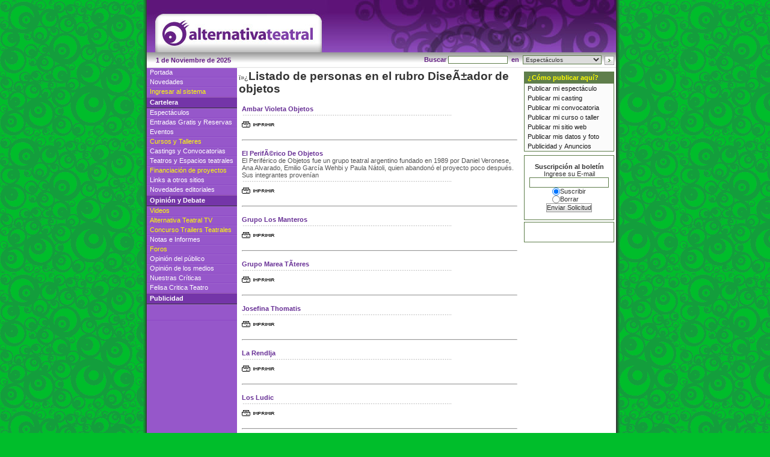

--- FILE ---
content_type: text/html; Charset=utf-8
request_url: http://www.alternativateatral.com.ar/rubro.asp?c=274
body_size: 29438
content:

<html>
<head>
<title>Diseño de objetos - Alternativa Teatral</title>
<base href="http://www.alternativateatral.com.ar">
<meta http-equiv="Content-Type" content="text/html; charset=utf-8">
<script language=Javascript src="//static.alternativateatral.com/archivos/efecto_menu.js"></script>
<script type="text/javascript" src="//static.alternativateatral.com/archivos/swfobject.js"></script>
<script language="JavaScript" src="//static.alternativateatral.com/archivos/mostrar_fecha.js"></script>
<script language="JavaScript" src="//static.alternativateatral.com/archivos/validar_email.js"></script>
<script language="JavaScript" src="//static.alternativateatral.com/archivos/verificar_datos.js"></script>
<script language="JavaScript" src="//static.alternativateatral.com/archivos/ml.js"></script>
<script language="JavaScript" src="//static.alternativateatral.com/archivos/impresion.js"></script>
<link rel="stylesheet" href="//css.alternativateatral.com/archivos/estilos.css" type="text/css">
<link rel="stylesheet" href="//css.alternativateatral.com/archivos/herramientas.css" type="text/css">
<link rel="stylesheet" href="//css.alternativateatral.com/archivos/fichas.css" type="text/css">
<link rel="stylesheet" href="//css.alternativateatral.com/archivos/tagsh.css" type="text/css">
<link rel="stylesheet" href="//css.alternativateatral.com/archivos/browse.css" type="text/css">
<link rel="stylesheet" href="//css.alternativateatral.com/archivos/secciones.css" type="text/css">
<meta name="description" content="Diseño de objetos. Directorio. Listado de personas. Cat&aacute;logo.">
<meta name="keywords" content="Diseño de objetos listado personas directorio catalogo">
<meta name="distribution" content="global">
<meta name="Revisit" content="7 days">
<meta name="robots" content="all">
<script type='text/javascript' src='http://partner.googleadservices.com/gampad/google_service.js'>
</script>
<script type='text/javascript'>
GS_googleAddAdSenseService("ca-pub-8334555851185128");
GS_googleEnableAllServices();
</script>
<script type='text/javascript'>
GA_googleAddSlot("ca-pub-8334555851185128", "directorio_0_780x50");
GA_googleAddSlot("ca-pub-8334555851185128", "directorio_1_468x60");
GA_googleAddSlot("ca-pub-8334555851185128", "directorio_2_150x120");
GA_googleAddSlot("ca-pub-8334555851185128", "directorio_3_150x60");
GA_googleAddSlot("ca-pub-8334555851185128", "directorio_4_150x60");
GA_googleAddSlot("ca-pub-8334555851185128", "directorio_5_150x60");
GA_googleAddSlot("ca-pub-8334555851185128", "directorio_8_728x90");
GA_googleAddSlot("ca-pub-8334555851185128", "directorio_der_120x600");
GA_googleAddSlot("ca-pub-8334555851185128", "directorio_izq_120x600");
</script>
<script type='text/javascript'>
GA_googleFetchAds();
</script>
<!-- Global site tag (gtag.js) - Google Analytics -->
<script async src="https://www.googletagmanager.com/gtag/js?id=UA-278208-1"></script>
<script>
  window.dataLayer = window.dataLayer || [];
  function gtag(){dataLayer.push(arguments);}
  gtag('js', new Date());

  gtag('config', 'UA-278208-1');
  gtag('config', 'G-J4ZPM27D6F');
</script>
<!-- Facebook Pixel Code -->
<script>
!function(f,b,e,v,n,t,s){if(f.fbq)return;n=f.fbq=function(){n.callMethod?
n.callMethod.apply(n,arguments):n.queue.push(arguments)};if(!f._fbq)f._fbq=n;
n.push=n;n.loaded=!0;n.version='2.0';n.queue=[];t=b.createElement(e);t.async=!0;
t.src=v;s=b.getElementsByTagName(e)[0];s.parentNode.insertBefore(t,s)}(window,
document,'script','https://connect.facebook.net/en_US/fbevents.js');

fbq('init', '1539747826265962');
fbq('track', "PageView");</script>
<noscript><img height="1" width="1" style="display:none"
src="https://www.facebook.com/tr?id=1539747826265962&ev=PageView&noscript=1"
/></noscript>
<!-- End Facebook Pixel Code -->
</head>
<body bgcolor="#FFFFFF" leftmargin="0" topmargin="0" marginwidth="0" marginheight="0">
<div class="sombra">

<script type="text/javascript">
  GA_googleFillSlot("directorio_0_780x50");
</script>

<div class="cabecera">
<div class=publi>

<script type="text/javascript">
  GA_googleFillSlot("directorio_1_468x60");
</script>

</div>
</div>
<form method="get" action="/buscar.asp" name="busqueda">
<table width="780" border=0 cellpadding="0" cellspacing="0">
<tr>
<td height="26" valign="middle" background="/imagenes/fondo_barra.jpg" class="barra-fecha">
<script language="JavaScript">document.write(all_date);</script>
<a href="http://www.alternativateatral.com/mapas/"><img src="/imagenes/transparente.gif" alt="" border="0"></a>
</td>
<td height="26" align="right" valign="middle" background="/imagenes/fondo_barra.jpg" class="barra">
Buscar
<input class=edicion-chico id=SearchText maxlength=500 size=15 name="texto" value="">
&nbsp;en&nbsp; 
<select class=edicion-chico name="objetivo">
<option value="Obras">Espect&aacute;culos</option>
<option value="Personas">Personas</option>
<option value="Teatros">Teatros/Espacios</option>
<option value="Eventos">Eventos</option>
<option value="Servicios">Cursos/Talleres</option>
<option value="Convocatorias">Convocatorias/Castings</option>
<option value="Links">Links</option>


<option value="Todo">Todo el sitio</option>
</select>
</td>
<td width=20 class=barra-buscar background="/imagenes/fondo_barra.jpg">
<input name=agregar type=image src=/imagenes/botonbuscar.gif onClick="this.form.submit()">
</td>
</tr>
</table>
</form>
<table border="0" cellspacing="0" cellpadding="0" width="780">
<tr>
<td width="150" valign=top align="left" bgcolor=#9657CA>
<table width="150" border="0" cellspacing="0" cellpadding="0">
  <tr align="left" valign="middle" > 
  <td class=menuopcion onClick="mClk(this);" onMouseOver="mOvrTR(this,'menuopcionover');" onMouseOut="mOutTR(this,'menuopcion');"> 
  <a class="menu_texto" href="/">Portada</a></td>
  </tr>
  <tr align="left" valign="middle" >
    <td class="menuopcion" onClick=mClk(this); onMouseOver="mOvrTR(this,'menuopcionover');" onMouseOut="mOutTR(this,'menuopcion');"> <a class="menu_texto" href="novedades.asp">Novedades</a></td>
  </tr>

  <tr align="left" valign="middle" >
    <td class="menuopcion" onClick=mClk(this); onMouseOver="mOvrTR(this,'menuopcionover');" onMouseOut="mOutTR(this,'menuopcion');"> <a class="menudestacado" href="ingresar.asp">Ingresar al sistema</a></td>
  </tr>

  <tr align=center valign=middle><td>
  <script type="text/javascript">
  GA_googleFillSlot("directorio_3_150x60");
  </script>
  </td></tr>

  <tr align="left" valign="middle" > 
  <td class="menu_seccion">Cartelera</td>
  </tr>
  <tr align="left" valign="middle" > 
  <td class="menuopcion" onClick=mClk(this); onMouseOver="mOvrTR(this,'menuopcionover');" onMouseOut="mOutTR(this,'menuopcion');"> 
  <a class="menu_texto" href="obras.asp">Espect&aacute;culos</a></td>
  </tr>
  <tr align="left" valign="middle" > 
  <td class="menuopcion" onClick=mClk(this); onMouseOver="mOvrTR(this,'menuopcionover');" onMouseOut="mOutTR(this,'menuopcion');"> 
  <font class="menu_texto"><a class="menu_texto" href="entradas.asp">Entradas Gratis</a> y <a class="menu_texto" href="entradas.asp">Reservas</a></td>
  </tr>
  <tr align="left" valign="middle" > 
  <td class="menuopcion" onClick=mClk(this); onMouseOver="mOvrTR(this,'menuopcionover');" onMouseOut="mOutTR(this,'menuopcion');"> 
  <a class="menu_texto" href="eventos.asp">Eventos</a></td>
  </tr>
  <tr align="left" valign="middle" >
    <td class="menuopcion" onClick=mClk(this); onMouseOver="mOvrTR(this,'menuopcionover');" onMouseOut="mOutTR(this,'menuopcion');"><font class=menudestacado><a class="menudestacado" href="servicios.asp">Cursos</a> y <a class="menudestacado" href="servicios.asp">Talleres</a></font></td>
  </tr>
  <tr align="left" valign="middle" > 
  <td class="menuopcion" onClick=mClk(this); onMouseOver="mOvrTR(this,'menuopcionover');" onMouseOut="mOutTR(this,'menuopcion');"> 
  <font class="menu_texto"><a class="menu_texto" href="convocatorias.asp">Castings</a> y <a class="menu_texto" href="convocatorias.asp">Convocatorias</a></font></td>
  </tr>
  <tr align="left" valign="middle" > 
  <td class="menuopcion" onClick=mClk(this); onMouseOver="mOvrTR(this,'menuopcionover');" onMouseOut="mOutTR(this,'menuopcion');"> 
  <font class="menu_texto"><a class="menu_texto" href="teatros.asp">Teatros</a> y <a class="menu_texto" href="teatros.asp">Espacios teatrales</a></font></td>
  </tr>
  <tr align="left" valign="middle" > 
  <td class="menuopcion" onClick=mClk(this); onMouseOver="mOvrTR(this,'menuopcionover');" onMouseOut="mOutTR(this,'menuopcion');"> 
  <font class="menu_texto"><a class="menudestacado" target="_blank" href="http://www.alternativafunding.com.ar/">Financiaci&oacute;n de proyectos</a></font></td>
  </tr>
  <tr align="left" valign="middle" >
    <td class="menuopcion" onClick=mClk(this); onMouseOver="mOvrTR(this,'menuopcionover');" onMouseOut="mOutTR(this,'menuopcion');"> <a class="menu_texto" href="links.asp">Links a otros sitios</a></td>
  </tr>
  <tr align="left" valign="middle" >
    <td class="menuopcion" onClick=mClk(this); onMouseOver="mOvrTR(this,'menuopcionover');" onMouseOut="mOutTR(this,'menuopcion');"> <a class="menu_texto" href="seccion3-novedades-editoriales">Novedades editoriales</a></td>
  </tr>

  <tr align=center valign=middle><td>
  <script type="text/javascript">
  GA_googleFillSlot("directorio_5_150x60");
  </script>
  </td></tr>

  <tr align="left" valign="middle" > 
  <td class="menu_seccion">Opini&oacute;n y Debate</td>
  </tr>
  <tr align="left" valign="middle" >
    <td class="menuopcion" onClick=mClk(this); onMouseOver="mOvrTR(this,'menuopcionover');" onMouseOut="mOutTR(this,'menuopcion');"> <a class="menudestacado" href="/videos.asp">Videos</a></td>
  </tr>
  <tr align="left" valign="middle" >
    <td class="menuopcion" onClick=mClk(this); onMouseOver="mOvrTR(this,'menuopcionover');" onMouseOut="mOutTR(this,'menuopcion');"> <a class="menudestacado" href="/videos28-alternativa-teatral-tv">Alternativa Teatral TV</a></td>
  </tr>
  <tr align="left" valign="middle" >
    <td class="menuopcion" onClick=mClk(this); onMouseOver="mOvrTR(this,'menuopcionover');" onMouseOut="mOutTR(this,'menuopcion');"> <a class="menudestacado" href="/trailers2012">Concurso Trailers Teatrales</a></td>
  </tr>
  <tr align="left" valign="middle" >
    <td class="menuopcion" onClick=mClk(this); onMouseOver="mOvrTR(this,'menuopcionover');" onMouseOut="mOutTR(this,'menuopcion');"> <a class="menu_texto" href="seccion5-notas-e-informes">Notas e Informes</a></td>
  </tr>
  <tr align="left" valign="middle" > 
  <td class="menuopcion" onClick=mClk(this); onMouseOver="mOvrTR(this,'menuopcionover');" onMouseOut="mOutTR(this,'menuopcion');"> 
  <a class="menudestacado" href="foros.asp">Foros</a></td>
  </tr>
  <tr align="left" valign="middle" > 
  
  <tr align="left" valign="middle" > 
  <td class="menuopcion" onClick=mClk(this); onMouseOver="mOvrTR(this,'menuopcionover');" onMouseOut="mOutTR(this,'menuopcion');"> 
  <a class="menu_texto" href="opinion_publico.asp">Opini&oacute;n del p&uacute;blico</a></td>
  </tr>
  <tr align="left" valign="middle" > 
  <td class="menuopcion" onClick=mClk(this); onMouseOver="mOvrTR(this,'menuopcionover');" onMouseOut="mOutTR(this,'menuopcion');"> 
  <a class="menu_texto" href="notas_medios.asp">Opini&oacute;n de los medios</a></td>
  </tr>
  <tr align="left" valign="middle" > 
  <td class="menuopcion" onClick=mClk(this); onMouseOver="mOvrTR(this,'menuopcionover');" onMouseOut="mOutTR(this,'menuopcion');"> 
  <a class="menu_texto" href="nuestras_criticas.asp">Nuestras Cr&iacute;ticas</a></td>
  </tr>
  <tr align="left" valign="middle" > 
  <td class="menuopcion" onClick=mClk(this); onMouseOver="mOvrTR(this,'menuopcionover');" onMouseOut="mOutTR(this,'menuopcion');"> 
  <a class="menu_texto" href="http://www.alternativateatral.com/seccion22-felisa-critica">Felisa Critica Teatro</a></td>
  </tr>
</table>

<table width="150" border="0" cellspacing="0" cellpadding="0">
<tr align="left" valign="middle" > 
<td class="menu_seccion">Publicidad</td>
</tr>
<tr><td class=menuopcion align=center>
<br><script type="text/javascript">
  GA_googleFillSlot("directorio_izq_120x600");
</script><br>
</td></tr></table>

</td>
<td align=left valign=top class=contenido-td>
ï»¿<h1>Listado de personas en el rubro <b>DiseÃ±ador de objetos</b></h1><br><br><table class=texto border=0 width=468 cellspacing=0 cellpadding=5><tr><td><b><a class=texto href="persona305737-ambar-violeta-objetos">Ambar Violeta Objetos</a></b><br><img src=imagenes/punteado2.gif width=350 border=0><br><a href=javascript:abrir('i_persona.asp?codigo_persona=305737');><img src=imagenes/imprimir.gif border=0></a></td></tr><tr><td><hr></td></tr><tr><td><b><a class=texto href="persona297978-el-periferico-de-objetos">El PerifÃ©rico De Objetos</a></b><br><font color=#555555>El Perif&eacute;rico de Objetos fue un grupo teatral argentino fundado en 1989 por Daniel Veronese, Ana Alvarado, Emilio Garc&iacute;a Wehbi y Paula N&aacute;toli, quien abandon&oacute; el proyecto poco despu&eacute;s. Sus integrantes proven&iacute;an</font><br><img src=imagenes/punteado2.gif width=350 border=0><br><a href=javascript:abrir('i_persona.asp?codigo_persona=297978');><img src=imagenes/imprimir.gif border=0></a></td></tr><tr><td><hr></td></tr><tr><td><b><a class=texto href="persona405334-grupo-los-manteros">Grupo Los Manteros</a></b><br><img src=imagenes/punteado2.gif width=350 border=0><br><a href=javascript:abrir('i_persona.asp?codigo_persona=405334');><img src=imagenes/imprimir.gif border=0></a></td></tr><tr><td><hr></td></tr><tr><td><b><a class=texto href="persona526654-grupo-marea-titeres">Grupo Marea TÃ­teres</a></b><br><img src=imagenes/punteado2.gif width=350 border=0><br><a href=javascript:abrir('i_persona.asp?codigo_persona=526654');><img src=imagenes/imprimir.gif border=0></a></td></tr><tr><td><hr></td></tr><tr><td><b><a class=texto href="persona536465-josefina-thomatis">Josefina Thomatis</a></b><br><img src=imagenes/punteado2.gif width=350 border=0><br><a href=javascript:abrir('i_persona.asp?codigo_persona=536465');><img src=imagenes/imprimir.gif border=0></a></td></tr><tr><td><hr></td></tr><tr><td><b><a class=texto href="persona325216-la-rendija">La RendIja</a></b><br><img src=imagenes/punteado2.gif width=350 border=0><br><a href=javascript:abrir('i_persona.asp?codigo_persona=325216');><img src=imagenes/imprimir.gif border=0></a></td></tr><tr><td><hr></td></tr><tr><td><b><a class=texto href="persona442727-los-ludic">Los Ludic</a></b><br><img src=imagenes/punteado2.gif width=350 border=0><br><a href=javascript:abrir('i_persona.asp?codigo_persona=442727');><img src=imagenes/imprimir.gif border=0></a></td></tr><tr><td><hr></td></tr><tr><td><b><a class=texto href="persona534694-maximiliano-ferraro">Maximiliano Ferraro</a></b><br><img src=imagenes/punteado2.gif width=350 border=0><br><a href=javascript:abrir('i_persona.asp?codigo_persona=534694');><img src=imagenes/imprimir.gif border=0></a></td></tr><tr><td><hr></td></tr><tr><td><b><a class=texto href="persona37465-fernando-airaldo">Fernando Airaldo</a></b><br><img src=imagenes/punteado2.gif width=350 border=0><br><a href=javascript:abrir('i_persona.asp?codigo_persona=37465');><img src=imagenes/imprimir.gif border=0></a></td></tr><tr><td><hr></td></tr><tr><td><b><a class=texto href="persona3661-leandro-aita">Leandro AÃ­ta</a></b><br><img src=imagenes/punteado2.gif width=350 border=0><br><a href=javascript:abrir('i_persona.asp?codigo_persona=3661');><img src=imagenes/imprimir.gif border=0></a><a href=javascript:abrir('enviar_mail.asp?tabla=personas&descripcion_destinatario=Leandro+A%C3%ADta&campo_codigo=codigo&valor_codigo=3661');><img src=imagenes/contactar.gif border=0></a></td></tr><tr><td><hr></td></tr><tr><td><b><a class=texto href="persona75332-julieta-alessi">Julieta Alessi</a></b><br><img src=imagenes/punteado2.gif width=350 border=0><br><a href=javascript:abrir('i_persona.asp?codigo_persona=75332');><img src=imagenes/imprimir.gif border=0></a></td></tr><tr><td><hr></td></tr><tr><td><b><a class=texto href="persona75563-alejandra-alonso">Alejandra Alonso</a></b><br><img src=imagenes/punteado2.gif width=350 border=0><br><a href=javascript:abrir('i_persona.asp?codigo_persona=75563');><img src=imagenes/imprimir.gif border=0></a><a href=javascript:abrir('enviar_mail.asp?tabla=personas&descripcion_destinatario=Alejandra+Alonso&campo_codigo=codigo&valor_codigo=75563');><img src=imagenes/contactar.gif border=0></a></td></tr><tr><td><hr></td></tr><tr><td><b><a class=texto href="persona459621-matias-aloy">Matias Aloy</a></b><br><img src=imagenes/punteado2.gif width=350 border=0><br><a href=javascript:abrir('i_persona.asp?codigo_persona=459621');><img src=imagenes/imprimir.gif border=0></a></td></tr><tr><td><hr></td></tr><tr><td><table class=texto border=0 cellspacing=0 cellpadding=0 align=left><tr><td style='padding: 0px 5px 0px 0px;'><a href="javascript:popImage('fotospersonas/','000072621.jpg','Patricio Alvarado');"><img src="fotospersonas/100x75/000072621.jpg" alt="Patricio Alvarado" border=0></a></td></tr></table><b><a class=texto href="persona72621-patricio-alvarado">Patricio Alvarado</a></b><br><font color=#555555>
Patricio Alvarado es un artista nÃ³made, de origen chileno que desarrolla obra en varios campos. En teatro fundÃ³ la compaÃ±Ã­a La Manofacturera, con quienes estrenÃ³ â€žHecho a mano (Retazo de Violeta Parra)â€, obra que se presentÃ³ en Argentina y Chile, en la q</font><br><img src=imagenes/punteado2.gif width=350 border=0><br><a href=javascript:abrir('i_persona.asp?codigo_persona=72621');><img src=imagenes/imprimir.gif border=0></a><a href=javascript:abrir('enviar_mail.asp?tabla=personas&descripcion_destinatario=Patricio+Alvarado&campo_codigo=codigo&valor_codigo=72621');><img src=imagenes/contactar.gif border=0></a></td></tr><tr><td><hr></td></tr><tr><td><table class=texto border=0 cellspacing=0 cellpadding=0 align=left><tr><td style='padding: 0px 5px 0px 0px;'><a href="javascript:popImage('fotospersonas/','000065930.jpg','Daii Alvarez');"><img src="fotospersonas/100x75/000065930.jpg" alt="Daii Alvarez" border=0></a></td></tr></table><b><a class=texto href="persona65930-daii-alvarez">Daii Alvarez</a></b><br><font color=#555555>Daii Alvarez. Es actriz, int&eacute;rprete f&iacute;sica, bailarina de butoh, docente, titiritera y actriz de doblaje 
 Realiz&oacute; la especializaci&oacute;n en doblaje en el ISER 
 Cursando el &uacute;ltimo a&ntilde;o de Licenciatura en A</font><br><img src=imagenes/punteado2.gif width=350 border=0><br><a href=javascript:abrir('i_persona.asp?codigo_persona=65930');><img src=imagenes/imprimir.gif border=0></a><a href=javascript:abrir('enviar_mail.asp?tabla=personas&descripcion_destinatario=Daii+Alvarez&campo_codigo=codigo&valor_codigo=65930');><img src=imagenes/contactar.gif border=0></a></td></tr><tr><td><hr></td></tr><tr><td><b><a class=texto href="persona14098-omar-alvarez">Omar Ãlvarez</a></b><br><img src=imagenes/punteado2.gif width=350 border=0><br><a href=javascript:abrir('i_persona.asp?codigo_persona=14098');><img src=imagenes/imprimir.gif border=0></a><a href=javascript:abrir('enviar_mail.asp?tabla=personas&descripcion_destinatario=Omar+%C3%81lvarez&campo_codigo=codigo&valor_codigo=14098');><img src=imagenes/contactar.gif border=0></a></td></tr><tr><td><hr></td></tr><tr><td><b><a class=texto href="persona331106-mora-amigo">Mora Amigo</a></b><br><img src=imagenes/punteado2.gif width=350 border=0><br><a href=javascript:abrir('i_persona.asp?codigo_persona=331106');><img src=imagenes/imprimir.gif border=0></a></td></tr><tr><td><hr></td></tr><tr><td><b><a class=texto href="persona6602-marina-apollonio">Marina Apollonio</a></b><br><img src=imagenes/punteado2.gif width=350 border=0><br><a href=javascript:abrir('i_persona.asp?codigo_persona=6602');><img src=imagenes/imprimir.gif border=0></a></td></tr><tr><td><hr></td></tr><tr><td><table class=texto border=0 cellspacing=0 cellpadding=0 align=left><tr><td style='padding: 0px 5px 0px 0px;'><a href="javascript:popImage('fotospersonas/','000405372.jpg','Manuela Sol Aquino');"><img src="fotospersonas/100x75/000405372.jpg" alt="Manuela Sol Aquino" border=0></a></td></tr></table><b><a class=texto href="persona334509-manuela-sol-aquino">Manuela Sol Aquino</a></b><br><img src=imagenes/punteado2.gif width=350 border=0><br><a href=javascript:abrir('i_persona.asp?codigo_persona=334509');><img src=imagenes/imprimir.gif border=0></a><a href=javascript:abrir('enviar_mail.asp?tabla=personas&descripcion_destinatario=Manuela+Sol+Aquino&campo_codigo=codigo&valor_codigo=334509');><img src=imagenes/contactar.gif border=0></a></td></tr><tr><td><hr></td></tr><tr><td><b><a class=texto href="persona38121-fernando-arancibia">Fernando Arancibia</a></b><br><img src=imagenes/punteado2.gif width=350 border=0><br><a href=javascript:abrir('i_persona.asp?codigo_persona=38121');><img src=imagenes/imprimir.gif border=0></a><a href=javascript:abrir('enviar_mail.asp?tabla=personas&descripcion_destinatario=Fernando+Arancibia&campo_codigo=codigo&valor_codigo=38121');><img src=imagenes/contactar.gif border=0></a></td></tr><tr><td><hr></td></tr></table><table align=right width=468 cellpadding=0 cellspacing=0 border=0><tr><td width=99% >&nbsp;</td><td width=1 onClick=mClk(this); onMouseOver=mOvrTR(this,'paginador-td-over'); onMouseOut=mOutTR(this,'paginador-actual-td'); class=paginador-actual-td><a class=paginador-link href=rubro.asp?c=274&p=1>1</a></td><td width=1 onClick=mClk(this); onMouseOver=mOvrTR(this,'paginador-td-over'); onMouseOut=mOutTR(this,'paginador-td'); class=paginador-td><a class=paginador-link href=rubro.asp?c=274&p=2>2</a></td><td width=1 onClick=mClk(this); onMouseOver=mOvrTR(this,'paginador-td-over'); onMouseOut=mOutTR(this,'paginador-td'); class=paginador-td><a class=paginador-link href=rubro.asp?c=274&p=3>3</a></td><td width=1 onClick=mClk(this); onMouseOver=mOvrTR(this,'paginador-td-over'); onMouseOut=mOutTR(this,'paginador-td'); class=paginador-td><a class=paginador-link href=rubro.asp?c=274&p=4>4</a></td><td width=1 onClick=mClk(this); onMouseOver=mOvrTR(this,'paginador-td-over'); onMouseOut=mOutTR(this,'paginador-td'); class=paginador-td><a class=paginador-link href=rubro.asp?c=274&p=5>5</a></td><td width=1 onClick=mClk(this); onMouseOver=mOvrTR(this,'paginador-td-over'); onMouseOut=mOutTR(this,'paginador-td'); class=paginador-td><a class=paginador-link href=rubro.asp?c=274&p=6>6</a></td><td width=1 onClick=mClk(this); onMouseOver=mOvrTR(this,'paginador-td-over'); onMouseOut=mOutTR(this,'paginador-td'); class=paginador-td><a class=paginador-link href=rubro.asp?c=274&p=7>7</a></td><td width=1 onClick=mClk(this); onMouseOver=mOvrTR(this,'paginador-td-over'); onMouseOut=mOutTR(this,'paginador-td'); class=paginador-td><a class=paginador-link href=rubro.asp?c=274&p=8>8</a></td><td width=1 onClick=mClk(this); onMouseOver=mOvrTR(this,'paginador-td-over'); onMouseOut=mOutTR(this,'paginador-td'); class=paginador-td><a class=paginador-link href=rubro.asp?c=274&p=9>9</a></td><td width=1 onClick=mClk(this); onMouseOver=mOvrTR(this,'paginador-td-over'); onMouseOut=mOutTR(this,'paginador-td'); class=paginador-td><a class=paginador-link href=rubro.asp?c=274&p=10>10</a></td><td width=1 onClick=mClk(this); onMouseOver=mOvrTR(this,'paginador-td-over'); onMouseOut=mOutTR(this,'paginador-td'); class=paginador-td><a class=paginador-link href=rubro.asp?c=274&p=11>11</a></td><td width=1 onClick=mClk(this); onMouseOver=mOvrTR(this,'paginador-td-over'); onMouseOut=mOutTR(this,'paginador-td'); class=paginador-td><a class=paginador-link href=rubro.asp?c=274&p=12>12</a></td><td width=1 align=left class=paginador-td onClick=mClk(this); onMouseOver=mOvrTR(this,'paginador-td-over'); onMouseOut=mOutTR(this,'paginador-td');><a class=paginador-link href=rubro.asp?c=274&p=2>â€º</a></td></tr></table>
</td>
<td width="150" valign=top align="left">
<table width="155"  border="0" cellspacing="0" cellpadding="0">

<tr><td class=publicidad-td>
<script type="text/javascript">
  GA_googleFillSlot("directorio_2_150x120");
</script>
</td></tr>

<tr>
<td align="center" valign="middle" class="opciones-td">
<table class=tools-tabla width="150" border="0" cellspacing="0" cellpadding="0">

  <tr><td colspan=2 class="herramientas-seccion">&iquest;C&oacute;mo publicar aqu&iacute;?</td></tr>
  <tr><td colspan=2 class=herramientas-opcion><a class="herramientas-link" href="gacetillas.asp">Publicar mi </a><a class="herramientas-link" href="gacetillas.asp">espect&aacute;culo</a></td></tr>
  <tr><td colspan=2 class=herramientas-opcion><a class="herramientas-link" href="agregar_convocatoria.asp">Publicar mi </a><a class="herramientas-link" href="agregar_convocatoria.asp">casting</a></td></tr>
  <tr><td colspan=2 class=herramientas-opcion><a class="herramientas-link" href="agregar_convocatoria.asp">Publicar mi </a><a class="herramientas-link" href="agregar_convocatoria.asp">convocatoria</a></td></tr>
  <tr><td colspan=2 class=herramientas-opcion><a class="herramientas-link" href="anunciantes.asp">Publicar mi </a><a class="herramientas-link" href="anunciantes.asp">curso</a> o <a class="herramientas-link" href="anunciantes.asp">taller</a></td></tr>
  <tr><td colspan=2 class=herramientas-opcion><a class="herramientas-link" href="agregar_link.asp">Publicar mi sitio web</a></td></tr>
  <tr><td colspan=2 class=herramientas-opcion><a class="herramientas-link" href="ingresar.asp">Publicar mis datos y foto</a></td></tr>
  <tr><td colspan=2 class=herramientas-opcion><a class="herramientas-link" href="anunciantes.asp">Publicidad</a> y <a class="herramientas-link" href="anunciantes.asp">Anuncios</a></td></tr>
</table>
</td>
</tr>

   <tr><td class=publicidad-td>
   <script type="text/javascript">
   GA_googleFillSlot("directorio_4_150x60");
   </script>   
   </td></tr>

<tr>
<td class="opciones-td">
<form class=texto name="gacetilla" method="post" action="mailing.asp" onSubmit="return emailCheck(this.email.value,0);">
<table class=tools-tabla width="150" border="0" cellspacing="0" cellpadding="0">
<tr><td align=center><br>
<font class=texto><b>Suscripci&oacute;n al bolet&iacute;n<br>
</b>Ingrese su E-mail 
<input type="text" name="email" class="edicion" size="0">
<table border="0" cellspacing="0" cellpadding="0">
<tr> 
<td align="center"> <input type="radio" name="operacion" value="suscribir" checked> 
</td>
<td class=texto>Suscribir</td>
</tr>
<tr> 
<td align="center"> <input type="radio" name="operacion" value="borrar"> 
</td>
<td class=texto>Borrar</td>
</tr>
</table>
<input type="submit" name="Enviar" value="Enviar Solicitud" class="boton">
</font>
<br><br></td></tr>
</table>
</form>
</td></tr>

<tr>
<td class="opciones-td">
<table class=tools-tabla width="150" border="0" cellspacing="0" cellpadding="4"><tr><td align="center"><br>
<script type="text/javascript">
  GA_googleFillSlot("directorio_der_120x600");
</script>
<br></td></tr>
</table>
</td></tr>

</table>
</td>
</tr>
</table>

<div style="width: 728px; margin-left: 26px; margin-top: 20px; margin-bottom: 20px;">
<script type="text/javascript">
  GA_googleFillSlot("directorio_8_728x90");
</script>
</div>
<br><br><center>
.
<a class=texto href="/propuesta.asp">Sobre este sitio</a> 
<font color=#999999>|</font> <a href="/equipo.asp" class="texto">Staff</a> 
<font color=#999999>|</font> <a href="/faq.asp" class="texto">FAQ</a> 
<font color=#999999>|</font> <a href="/estadisticas.asp" class="texto">Estadisticas</a> 
<font color=#999999>|</font> <a href="/anunciantes.asp" class="texto">C&oacute;mo anunciar</a> 
<font color=#999999>|</font> <a class="texto" target="_blank" href="http://www.facebook.com/alternativaescena">En Facebook</a>
<font color=#999999>|</font> <a class="texto" target="_blank" href="http://www.twitter.com/alternativa_t">En Twitter</a>
<font color=#999999>|</font> <a class="texto" target="_blank" href="http://www.tecnoescena.com">Tecnoescena</a>
<font color=#999999>|</font> <a href="/contactarse.asp" class="texto">Contactarse</a>
<a class="link_claro" href=/mapas/>.</a><br><br>
<a class="link_claro" href="/espacio901-teatro-el-cubo" title="teatro el cubo">.</a>
<a class="link_claro" href="espacio509-teatro-cervantes" title="teatro cervantes">.</a>
<a class="link_claro" href="espacio198-multiteatro" title="multiteatro">:</a>
<a class="link_claro" rel="license" href="http://creativecommons.org/licenses/by-nc-nd/3.0/deed.es_AR"><img src="//img.alternativateatral.com/imagenes/cc.gif" height=25px width=165px border="0"></a>
<a class="link_claro" href="espacio57-paseo-la-plaza" title="paseo la plaza">:</a>
<a class="link_claro" href="espacio52-teatro-san-martin" title="teatro san martin">.</a> 
<a href="https://servicios1.afip.gov.ar/clavefiscal/qr/mobilePublicInfo.aspx?req=e1ttZXRob2Q9Z2V0UHVibGljSW5mb11bcGVyc29uYT0yMDIyMDk5NTcyMV1bdGlwb2RvbWljaWxpbz0wXVtzZWN1ZW5jaWE9MF1bdXJsPWh0dHA6Ly93d3cuYWx0ZXJuYXRpdmF0ZWF0cmFsLmNvbV19" target="_F960AFIPInfo"><img src="//img.alternativateatral.com/imagenes/fiscal.gif" border="0" height="27px" width="22px"></a> 
<br><font size=-3 color=gray>cached</font>
<br><br></center>
</div>
</body>
</html>


--- FILE ---
content_type: text/css
request_url: http://css.alternativateatral.com/archivos/estilos.css
body_size: 12942
content:
html {
    height:100%; /* this is the key! */ 
	margin: 0px;
	padding: 0px;
}

body {
	background-color: #00BE2B;
	background-image: url(//img.alternativateatral.com/imagenes/bg-site.gif);
	margin: 0px;
	padding: 0px;
   height:100%; /* this is the key! */ 
	font-family: Tahoma, Verdana, Arial, Helvetica, sans-serif;
	font-size: 11px;
	text-align: center;
}
table tr td {
	font-family: Tahoma, Verdana, Arial, Helvetica, sans-serif;
	font-size: 11px;
}
.sombra {
	width: 792px;
	padding-right: 6px;
	padding-left: 6px;
	padding-top: 0px;
	padding-bottom: 0px;
	background-image: url(//img.alternativateatral.com/imagenes/sombra.gif);
	background-repeat:    repeat-y;
	background-position: left top;
	text-align: left;
	margin-top: 0;
	margin-right: auto;
	margin-bottom: 0;
	margin-left: auto;
	overflow: visible;
	height: auto;
}
.cuerpo {
	background-color: #FFFFFF;
	text-align: left;
	width: 780px;
	margin-top: 0;
	margin-right: auto;
	margin-bottom: 0;
	margin-left: auto;
}

.edicion {
	FONT-SIZE: 11px;
	FONT-FAMILY: Tahoma, Verdana, Arial, Helvetica, sans-serif;
	TEXT-DECORATION: none;
	padding: 1px;
	border: 1px solid #5F7E4B;
	line-height: 13px;
	color: #333333;
}
.boton {
	FONT-WEIGHT: normal;
	FONT-SIZE: 11px;
	COLOR: #333333;
	FONT-FAMILY: Tahoma, Verdana, Arial, Helvetica, sans-serif;
	TEXT-DECORATION: none;
	line-height: 13px;
	border: 1px solid #999999;
	background-image: url(//img.alternativateatral.com/imagenes/button.gif);


}
.texto {
	text-decoration: none;
	color: #333333;
}
.texto:active { color: #672F95}
.texto:hover { text-decoration: underline; color: #672F95}
.texto:link { color: #672F95}
.texto:visited { color: #672F95}
.texto-chico {
	font-family: Tahoma, Verdana, Arial;
	font-size: 10px;
	text-decoration: none;
	color: #888888;
}
.texto-chico {
	font-family: Tahoma, Verdana, Arial;
	font-size: 10px;
	text-decoration: none;
	color: #888888;
}
.texto-chico:active { color: #672F95}
.texto-chico:hover { text-decoration: underline; color: #672F95}
.texto-chico:link { color: #672F95}
.texto-chico:visited { color: #672F95}
.titulo {
	font-family: Tahoma, Arial, Helvetica;
	font-size: 19px;
	line-height: 21px;
	font-weight: bold;
	text-decoration: none;
	color: #333333;
}
.titulo:active { color: #672F95}
.titulo:hover { text-decoration: underline; color: #672F95}
.titulo:link { color: #672F95}
.titulo:visited { color: #672F95}
.link_claro { font-family: Tahoma, Verdana, Arial, Helvetica; font-size: 11px; line-height: 13px ; color: #FFFFFF; text-decoration: none}
.menu_opcion {
	border: solid;
	border-width: 1px 0px;
	padding: 1px 2px 1px 5px;
	border-color: #EAEAFF black #BEBEFF;
	background-color: #6B008C;
}
.menu_texto {
	font-family: Tahoma, Verdana, Arial, Helvetica;
	font-size: 11px;
	line-height: 13px;
	text-decoration: none;
	color: #FFFFFF;
}
.menu_seccion {
	padding: 2px 2px 2px 5px;
	background: #7435A8;
	font-family: Tahoma, Verdana, Arial, Helvetica, sans-serif;
	font-size: 11px;
	line-height: 13px;
	font-weight: bold;
	color: #FFFFFF;
	text-decoration: none;
	border-top-width: 1px;
	border-right-width: 0px;
	border-bottom-width: 1px;
	border-left-width: 0px;
	border-top-style: solid;
	border-right-style: solid;
	border-bottom-style: solid;
	border-left-style: solid;
	border-top-color: #A86FBE;
	border-bottom-color: #333333;
}
.bullet {  font-family: "Comic Sans MS"; font-weight: bold; font-size: 12px; line-height: 13px; text-decoration: none; color: #5F7E4B}
.registro {
	border-bottom-width: 1px;
	border-bottom-style: solid;
	border-bottom-color: #000099;
}
.caja_seleccion {
	font-family: Tahoma, Vernada, Arial;
	font-size: 11px;
	line-height: 13px;
	width: 200px;
	padding: 1px;
	border: 1px solid #9999FF;

}
.ediciondeshab {
	font-family: Tahoma, Verdana, Arial, Helvetica, sans-serif;
	font-size: 11px;
	line-height: 13px;
	text-decoration: none;
	background-color: #E1E1FF;
}
.separador {
	FONT-SIZE: 0px; background-image: url(//img.alternativateatral.com/imagenes/punteado.gif); BACKGROUND-REPEAT: repeat-x
}
.menuopcionover {
	padding: 0px 2px 1px 5px;
	background-color: #A974D3;
	border-top: 1px solid #9F66CE;
	border-right: 0px solid black;
	border-bottom: 1px solid #8D48C6;
	border-left: 0px solid black;

}
.menuopcion {
	padding: 0px 2px 1px 5px;
	background-color: #9657CA;
	border-top: 1px solid #9F66CE;
	border-right: 0px solid black;
	border-bottom: 1px solid #8D48C6;
	border-left: 0px solid black;
}
.menudestacado {
	font-family: Tahoma, Verdana, Arial, Helvetica;
	font-size: 11px;
	line-height: 13px;
	text-decoration: none;
	color: #FFFF00;
}
.link_claro:link {
font-family: Tahoma, Verdana, Arial, Helvetica; font-size: 11px; line-height: 13px ; color: #FFFFFF
}
.link_claro:visited {

font-family: Tahoma, Verdana, Arial, Helvetica; font-size: 11px; line-height: 13px ; color: #FFFFFF
}
.link_claro:hover {
	font-family: Tahoma, Verdana, Arial, Helvetica;
	font-size: 11px;
	line-height: 13px;
	color: #FFFFFF;
	text-decoration: underline;
}
.link_claro:active {
font-family: Tahoma, Verdana, Arial, Helvetica; font-size: 11px; line-height: 13px ; color: #FFFFFF
}
.boton_ciudad {
	font-family: Verdana, Arial, Helvetica, sans-serif;
	font-size: 9px;
	color: #000000;
	text-decoration: none;
	padding: 0px;
	margin: 0px;
	border: 1px solid #000000;
	width: 50px;
}
.item {
	padding: 10px;
	font-family: Tahoma, Verdana, Arial;
	font-size: 11px;
	text-decoration: none;
	border-bottom-width: 1px;
	border-bottom-style: solid;
	border-bottom-color: #CCCCCC;
	color: #333333;
}
.barra {
	font-family: Tahoma, Verdana, Arial, Helvetica, sans-serif;
	font-size: 11px;
	text-decoration: none;
	padding-right: 2px;
	padding-left: 2px;
	white-space: nowrap;
	color: #631C84;
	font-weight: bold;
}
.barra-fecha {
	font-family: Tahoma, Verdana, Arial, Helvetica, sans-serif;
	font-size: 11px;
	text-decoration: none;
	white-space: nowrap;
	padding-left: 15px;
	color: #631C84;
	font-weight: bold;
}
.edicion-chico {
	font-family: Tahoma, Verdana, Arial, Helvetica, sans-serif;
	font-size: 10px;
	text-decoration: none;
	border: 1px solid #5F7E4B;
	color: #333333;
}
.boton-chico {
	FONT-SIZE: 9px;
	COLOR: #333333;
	FONT-FAMILY: Tahoma, Verdana, Arial, Helvetica, sans-serif;
	TEXT-DECORATION: none;
	border: 1px solid #999999;
	background-image: url(//img.alternativateatral.com/imagenes/button.gif);
}
.contenido-td {
	padding-right: 0px;
	padding-left: 3px;
	padding-top: 3px;
	padding-bottom: 0px;
	font-family: Tahoma, Verdana, Arial, Helvetica, sans-serif;
	font-size: 11px;
	color: #333333;
}
.usuario-contenido-td {
	padding-right: 10px;
	padding-left: 10px;
	padding-top: 10px;
	padding-bottom: 0px;
	font-family: Tahoma, Verdana, Arial, Helvetica, sans-serif;
	font-size: 11px;
	color: #333333;
}
.publicidad-td {
	padding: 3px 3px 0px 3px;
	text-align: right;
}
.opciones-td {
	padding: 3px 3px 0px 3px;
}
.barra-buscar {
	font-family: Tahoma, Verdana, Arial, Helvetica, sans-serif;
	font-size: 11px;
	color: #FFFFFF;
	text-align: center;
	text-decoration: none;
	padding-right: 1px;
	padding-left: 1px;
	width: 20px;
	padding-bottom: 0px;
	padding-top: 2px;
}
.cero {
	font-family: Tahoma, Verdana, Arial;
	font-size: 0px;
	text-decoration: none;
	color: #FFFFFF;
}.google-td {
	padding-top: 10px;
	border-top-width: 1px;
	border-top-style: dotted;
	border-top-color: #CCCCCC;
}
.img-ch {
	border: 1px solid #CCCCCC;
}
.t {
	text-decoration: none;
	color: #333333;
}
.t:active { color: #333333}
.t:hover { text-decoration: underline; color: #333333}
.t:link { color: #333333}
.t:visited { color: #333333}
.resultados {
	margin: 5px;
}
.contenido-td .resultados p {
	width: 100%;
	margin: 0px;
	padding-top: 10px;
	padding-right: 5px;
	padding-bottom: 10px;
	padding-left: 5px;
	border-bottom-width: 1px;
	border-bottom-style: solid;
	border-bottom-color: #CCCCCC;
}
.contenido-td .resultados img {
	margin-right: 10px;
	margin-bottom: 5px;
	float: left;
	border: 1px solid #CCCCCC;
}
.contenido-td .resultados h1 {
	font-size: 11px;
	display: inline;
}

.contenido-td .resultados a {
	font-weight: bold;
	text-decoration: none;
	color: #7435A8;
}
.contenido-td .seccion {
	text-align: center;
	background-color: #CCCCCC;
	font-weight: bold;
	padding-top: 5px;
	padding-right: 10px;
	padding-bottom: 6px;
	padding-left: 10px;
	border-bottom-width: 1px;
	border-bottom-style: solid;
	border-bottom-color: #999999;
}
p {
	margin-top: 0px;
	margin-right: 0px;
	margin-bottom: 1em;
	margin-left: 0px;
}
.cabecera {
	width: 780px;
	height: 87px;
	background-image: url(//img.alternativateatral.com/imagenes/cabecera.jpg);
	text-align: left;
}
.cabecera .publi {
	height: 60px;
	width: 468px;
	padding-top: 22px;
	padding-right: 5px;
	padding-bottom: 5px;
	padding-left: 302px;
}
.zona img {
	float: right;
	position: relative;
	top: -13px;
}
.opciones {
	color: #666666;
	padding: 1px;
	text-decoration: none;
}
.opciones:hover {
	background-color: #672F95;
	color: #FFFFFF;
	padding: 1px;
	text-decoration: none;
}
form {
	display: inline;
	padding: 0px;
	margin-top: 0px;
	margin-right: 0px;
	margin-bottom: 0px;
	margin-left: 0px;
}
input {
	font-family: Tahoma, Verdana, Arial, Helvetica, sans-serif;
	font-size: 11px;
	padding: 0px;
	width: auto;
	margin: 0px;
}
select {
	font-family: Tahoma, Verdana, Arial, Helvetica, sans-serif;
	font-size: 11px;
	padding: 0px;
	width: auto;
	margin: 0px;
}

#footer_container ul,#footer_container li,#footer_container a,#footer_container img {
margin:0;
padding:0;
text-decoration:none;
border:0;
list-style:none;
color:#E4E4E4;;
}

#footer_container {
width:100%;
background-color:#4d4d4d;
height:30px;
	text-align: center;
}

#footer_container .foot_menu{
	width:775px;
	position:relative;
	margin-top: 0;
	margin-right: auto;
	margin-bottom: 0;
	margin-left: auto;

}
#footer_container .logos {
	position:relative;
	display:block;
	float: left;

}
#footer_container a.logo{
background-image:url(//img.alternativateatral.com/imagenes/red_mo.png);
background-repeat:no-repeat;
background-position:2px ;
width:110px;
overflow:hidden;
display:block;
height:28px;
float:right;

}
#footer_container li { 
display:block;
float:left;
color:#FFFFFF;
font-family:Tahoma, Verdana, Arial, Helvetica, sans-serif;
font-size:11px;}

#footer_container a.logo_at{
	background-image:url(//img.alternativateatral.com/imagenes/at_b.png);
	background-repeat:no-repeat;
	width:140px;
	overflow:hidden;
	display:block;
	height:20px;
	margin-right:20px;
	margin-top:3px;
	padding-top:5px;
	padding-left:25px;
}
#footer_container a.logo_ba{
background-image:url(//img.alternativateatral.com/imagenes/ba_b.png);
background-repeat:no-repeat;
width:128px;
overflow:hidden;
display:block;
height:20px;
margin-right:20px;
margin-top:3px;
padding-top:5px;
padding-left:25px;
}
#footer_container a.logo_pu{
background-image:url(//img.alternativateatral.com/imagenes/pu_b.png);
background-repeat:no-repeat;
width:128px;
overflow:hidden;
display:block;
height:20px;
margin-right:20px;
margin-top:3px;
padding-top:5px;
padding-left:25px;
}
#footer_container a.logo_vz{
background-image:url(//img.alternativateatral.com/imagenes/vu_b.png);
background-repeat:no-repeat;
width:128px;
overflow:hidden;
display:block;
height:20px;
margin-top:3px;
padding-top:5px;
padding-left:0px;
}
#footer_container a.logo_at:hover {
background-image:url(//img.alternativateatral.com/imagenes/at_c.png);
color:#ffffff;

}
#footer_container a.logo_at:active {
background-image:url(//img.alternativateatral.com/imagenes/at_b.png);}

#footer_container a.logo_ba:hover {
background-image:url(//img.alternativateatral.com/imagenes/ba_c.png);
color:#ffffff;}

#footer_container a.logo_ba:active {
background-image:url(//img.alternativateatral.com/imagenes/ba_b.png);
}

#footer_container a.logo_pu:hover {
background-image:url(//img.alternativateatral.com/imagenes/pu_c.png);
color:#ffffff;}

#footer_container a.logo_pu:active {
background-image:url(//img.alternativateatral.com/imagenes/pu_b.png);
}

#footer_container a.logo_vz:hover {
background-image:url(//img.alternativateatral.com/imagenes/vu_c.png);
color:#ffffff;}

#footer_container a.logo_vz:active {
background-image:url(//img.alternativateatral.com/imagenes/vu_b.png);
}

#footer_container a.logo:active {
background-image:url(//img.alternativateatral.com/imagenes/red_mo.png);
}

#footer_container a.logo:hover {
background-image:url(//img.alternativateatral.com/imagenes/red_mo_c.png);
}

.firmas {
   display: none;
}

--- FILE ---
content_type: text/css
request_url: http://css.alternativateatral.com/archivos/herramientas.css
body_size: 2230
content:
.tools-tabla {
	border: 1px solid #5F7E4B;
	font-family: Tahoma, Verdana, Arial, Helvetica, sans-serif;
	font-size: 9px;
}
.herramientas-barra {
	padding: 2px 3px 2px 0px;
	font-family: Tahoma, Verdana, Arial, Helvetica, sans-serif;
	font-size: 5px;
}
.herramientas-opcion {
	font-family: Tahoma, Verdana, Arial, Helvetica, sans-serif;
	font-size: 11px;
	text-decoration: none;
	padding: 2px 5px;
	color: #333333;
	background-color: #FBFBFB;
	text-align: left;
}
.herramientas-opcion-over {

	font-family: Tahoma, Verdana, Arial, Helvetica, sans-serif;
	font-size: 11px;
	text-decoration: none;
	padding: 2px 5px;
}
.herramientas-link {
font-family: Tahoma, Verdana, Arial, Helvetica; font-size: 11px; text-decoration: none ; color: #666666
}
.herramientas-seccion {
	font-family: Tahoma, Verdana, Arial, Helvetica, sans-serif;
	font-size: 11px;
	text-decoration: none;
	background-color: #5F7E4B;
	padding: 3px 5px;
	border-bottom-width: 1px;
	border-bottom-style: solid;
	border-bottom-color: #5F7E4B;
	color: #FFFF00;
	font-weight: bold;
}
.herramientas-link:link {
font-family: Tahoma, Verdana, Arial, Helvetica; font-size: 11px; color: #191919
}
.herramientas-link:hover {
font-family: Tahoma, Verdana, Arial, Helvetica; font-size: 11px; text-decoration: underline; color: #191919
}
.herramientas-link:active {
font-family: Tahoma, Verdana, Arial, Helvetica; font-size: 11px; color: #191919
}
.herramientas-link:visited {
font-family: Tahoma, Verdana, Arial, Helvetica; font-size: 11px; color: #191919
}
.herramientas-ico {
	text-align: center;
	vertical-align: top;
	padding: 2px 0px 2px 4px;
}
.herramientas-opcion-texto {
	font-family: Tahoma, Verdana, Arial, Helvetica, sans-serif;
	font-size: 11px;
	text-decoration: none;
	padding: 0px 5px 0px 5px;
	color: #333333;
	width: 100%;
	text-align: left;
}
.mercadolibre-td {
	border: 0px;
	padding: 0px 0px 0px 0px;
}
.mercadolibre-foto-td {
	border: 0px;
	padding: 3px;
}
.mercadolibre-texto-td {
	border: 0px;
	padding: 3px 3px 3px 0px;
}

.publicidad-separador-td {
	FONT-SIZE: 0px; background-image: url(//img.alternativateatral.com/imagenes/punteado.gif); BACKGROUND-REPEAT: repeat-x
}


--- FILE ---
content_type: text/css
request_url: http://css.alternativateatral.com/archivos/fichas.css
body_size: 2060
content:
.ficha-tabla {
	font-family: Tahoma, Verdana, Arial, Helvetica, sans-serif;
	font-size: 11px;
	color: #333333;
	text-decoration: none;
}
.ficha-cabecera-td {
	font-family: Tahoma, Verdana, Arial, Helvetica, sans-serif;
	font-size: 11px;
	color: #333333;
	text-decoration: none;
	background-color: #E9E9E9;
	padding: 10px 5px;
	border-bottom-width: 1px;
	border-bottom-style: solid;
	border-bottom-color: #999999;
}
.ficha-cuerpo-td {
	font-family: Tahoma, Verdana, Arial, Helvetica, sans-serif;
	font-size: 11px;
	color: #333333;
	text-decoration: none;
	padding: 5px;
}
.ficha-pie-td {
	font-family: Tahoma, Verdana, Arial, Helvetica, sans-serif;
	font-size: 11px;
	color: #333333;
	text-decoration: none;
	padding: 5px;
	background-color: #E9E9E9;
	border-top-width: 1px;
	border-top-style: solid;
	border-top-color: #CCCCCC;
}
.ficha-pie-claro-td {
	font-family: Tahoma, Verdana, Arial, Helvetica, sans-serif;
	font-size: 11px;
	color: #333333;
	text-decoration: none;
	padding: 5px;
	border-top-width: 1px;
	border-top-style: solid;
	border-top-color: #CCCCCC;
}
.ficha-nota {
	font-family: Tahoma, Verdana, Arial, Helvetica, sans-serif;
	font-size: 9px;
	color: #333333;
	text-decoration: none;
}
.inactivo {
	display:none;
}
.contenido-td .info-adicional {
	list-style-position: inside;
	padding-left: 5px;
	padding-bottom: 0px;
	padding-top: 10px;
	line-height: 25px;
	margin: 0px;
	list-style-type: disc;
}
.info-adicional li {
	line-height: 13px;
}

.ficha-cuerpo-td #videos {
	list-style-type: none;
	padding: 0px;
	clear: both;
	display: block;
	overflow: hidden;
	height: 90;
	width: 468;
	margin: 0px;
	margin-top: 15px;
}
.ficha-cuerpo-td #videos li {
    position:relative;
	background-color: #FFF;
	float: left;
	margin: 0px;
	padding-top: 0px;
	padding-right: 5px;
	padding-bottom: 5px;
	padding-left: 0px;
	height: 90px;
	width: 120px;
}
.ficha-cuerpo-td #videos li  img {
    position:absolute;
	top:0px;
	left:0px;
	width:120px;
	height:90px;
}

--- FILE ---
content_type: text/css
request_url: http://css.alternativateatral.com/archivos/tagsh.css
body_size: 318
content:
h1 {
	font-family: Tahoma, Arial, Helvetica;
	font-size: 19px;
	line-height: 21px;
	font-weight: bold;
	text-decoration: none;
	color: #333333;
	display: inline;
}
.h1:active { color: #672F95}
.h1:hover { text-decoration: underline; color: #672F95}
.h1:link { color: #672F95}
.h1:visited { color: #672F95} 

--- FILE ---
content_type: text/css
request_url: http://css.alternativateatral.com/archivos/browse.css
body_size: 6148
content:
.browse-tabla {
   width: 100%;
}
.browse-titulo-tr {
	font-family: Tahoma, Verdana, Arial, Helvetica, sans-serif;
	font-size: 11px;
	line-height: 13px;
	color: #333333;
	background-color: #CCCCCC;
	font-weight: bold;
	padding: 5px;
	border-bottom-width: 1px;
	border-bottom-style: solid;
	border-bottom-color: #FFFFFF;
}
.browse-titulo-td {
	font-family: Tahoma, Verdana, Arial, Helvetica, sans-serif;
	font-size: 11px;
	line-height: 13px;
	color: #333333;
	background-color: #CCCCCC;
	font-weight: bold;
	padding: 5px;
	border-bottom-width: 1px;
	border-bottom-style: solid;
	border-bottom-color: #FFFFFF;
}
.browse-titulo-link {
	font-family: Tahoma, Verdana, Arial, Helvetica, sans-serif;
	font-size: 11px;
	line-height: 13px;
	color: #333333;
	TEXT-DECORATION: none;
	font-weight: bold;
}
.browse-titulo-link:active {
	font-family: Tahoma, Verdana, Arial, Helvetica, sans-serif;
	font-size: 11px;
	line-height: 13px;
	color: #333333;
	font-weight: bold;
	TEXT-DECORATION: none;
}
.browse-titulo-link:link {
	font-family: Tahoma, Verdana, Arial, Helvetica, sans-serif;
	font-size: 11px;
	line-height: 13px;
	color: #333333;
	font-weight: bold;
	TEXT-DECORATION: none;
}
.browse-titulo-link:hover {
	font-family: Tahoma, Verdana, Arial, Helvetica, sans-serif;
	font-size: 11px;
	line-height: 13px;
	color: #333333;
	font-weight: bold;
	TEXT-DECORATION: underline;
}
.browse-titulo-link:visited {
	font-family: Tahoma, Verdana, Arial, Helvetica, sans-serif;
	font-size: 11px;
	line-height: 13px;
	color: #333333;
	font-weight: bold;
}
.browse-link {
	FONT-FAMILY: Tahoma, Verdana, Arial, Helvetica;
	FONT-SIZE: 11px;
	FONT-WEIGHT: normal;
	LINE-HEIGHT: 13px;
	TEXT-DECORATION: none;
	color: #333333;
}
.browse-link:visited {
	FONT-FAMILY: Tahoma, Verdana, Arial, Helvetica;
	FONT-SIZE: 11px;
	FONT-WEIGHT: normal;
	LINE-HEIGHT: 13px;
	TEXT-DECORATION: none;
	color: #333333;
}
.browse-link:active {
	FONT-FAMILY: Tahoma, Verdana, Arial, Helvetica;
	FONT-SIZE: 11px;
	FONT-WEIGHT: normal;
	LINE-HEIGHT: 13px;
	TEXT-DECORATION: none;
	color: #333333;
}
.browse-link:hover {
	FONT-FAMILY: Tahoma, Verdana, Arial, Helvetica;
	FONT-SIZE: 11px;
	FONT-WEIGHT: normal;
	LINE-HEIGHT: 13px;
	TEXT-DECORATION: underline;
	color: #333333;
}
.browse-link:link {
	FONT-FAMILY: Tahoma, Verdana, Arial, Helvetica;
	FONT-SIZE: 11px;
	FONT-WEIGHT: normal;
	LINE-HEIGHT: 13px;
	TEXT-DECORATION: none;
	color: #333333;
}
.browse-registro-tr {
	font-family: Tahoma, Verdana, Arial, Helvetica, sans-serif;
	font-size: 11px;
	line-height: 13px;
	border-bottom-width: 1px;
	border-bottom-style: solid;
	padding-right: 5px;
	padding-left: 5px;
	border-bottom-color: #CCCCCC;
	padding-top: 1px;
	padding-bottom: 3px;
	background-color: #FFFFFF;
}
.browse-registro-tr-over {
	font-family: Tahoma, Verdana, Arial, Helvetica, sans-serif;
	font-size: 11px;
	line-height: 13px;
	border-bottom-width: 1px;
	border-bottom-style: solid;
	border-bottom-color: #999999;
	padding-right: 5px;
	padding-left: 5px;
	padding-top: 1px;
	padding-bottom: 3px;
	background-color: #EFEFEF;
}
.browse-registro-td {
	font-family: Tahoma, Verdana, Arial, Helvetica, sans-serif;
	font-size: 11px;
	line-height: 13px;
	border-bottom-width: 1px;
	border-bottom-style: solid;
	border-bottom-color: #CCCCCC;
	padding-right: 5px;
	padding-left: 5px;
	padding-top: 1px;
	padding-bottom: 3px;
}
.browse-registro-td1 {
	font-family: Tahoma, Verdana, Arial, Helvetica, sans-serif;
	font-size: 11px;
	line-height: 13px;
	border-bottom-width: 1px;
	border-bottom-style: solid;
	border-bottom-color: #CCCCCC;
	padding-right: 5px;
	padding-left: 5px;
	padding-top: 1px;
	padding-bottom: 3px;
}
.browse-registro-td2 {
	font-family: Tahoma, Verdana, Arial, Helvetica, sans-serif;
	font-size: 11px;
	line-height: 13px;
	border-bottom-width: 1px;
	border-bottom-style: solid;
	border-bottom-color: #CCCCCC;
	padding-right: 5px;
	padding-left: 5px;
	padding-top: 1px;
	padding-bottom: 3px;
	background-color: #EFEFEF;
}
.browse-marcado-tr {

	font-family: Tahoma, Verdana, Arial, Helvetica, sans-serif;
	font-size: 11px;
	line-height: 13px;
	padding-right: 5px;
	padding-left: 5px;
	padding-top: 1px;
	padding-bottom: 3px;
	background-color: #FFFFDF;
}
.browse-marcado-tr-over {

	font-family: Tahoma, Verdana, Arial, Helvetica, sans-serif;
	font-size: 11px;
	line-height: 13px;
	padding-right: 5px;
	padding-left: 5px;
	padding-top: 1px;
	padding-bottom: 3px;
	background-color: #CCCCFF;
}
.browse-seccion-tr {
	padding: 5px;
}
.browse-seccion-td {
	font-family: Tahoma, Verdana, Arial, Helvetica, sans-serif;
	font-size: 11px;
	line-height: 13px;
	color: #333333;
	background-color: #E6E6E6;
	font-weight: bold;
	padding: 5px;
	border-bottom-width: 1px;
	border-bottom-style: solid;
	border-bottom-color: #FFFFFF;
}
.browse-seccion-texto {
	font-family: Tahoma, Verdana, Arial, Helvetica, sans-serif;
	font-size: 11px;
	line-height: 13px;
	color: #333333;
}
.browse-sector-td {
	font-family: Tahoma, Verdana, Arial, Helvetica, sans-serif;
	font-size: 11px;
	line-height: 13px;
	color: #333333;
	background-color: #E6E6E6;
	font-weight: bold;
	padding-right: 5px;
	padding-left: 5px;
	padding-top: 1px;
	padding-bottom: 3px;
	border-bottom-width: 1px;
	border-bottom-style: solid;
	border-bottom-color: #FFFFFF;
}
.browse-registro-ref1 {
	font-family: Tahoma, Verdana, Arial, Helvetica, sans-serif;
	font-size: 11px;
	line-height: 13px;
	border-bottom-width: 1px;
	border-bottom-style: solid;
	border-bottom-color: #CCCCCC;
	background-color: #EBDFF4;
	padding-right: 5px;
	padding-left: 5px;
	padding-top: 1px;
	padding-bottom: 3px;
}
.browse-registro-ref2 {
	font-family: Tahoma, Verdana, Arial, Helvetica, sans-serif;
	font-size: 11px;
	line-height: 13px;
	border-bottom-width: 1px;
	border-bottom-style: solid;
	border-bottom-color: #CCCCCC;
	background-color: #E6FFEB;
	padding-right: 5px;
	padding-left: 5px;
	padding-top: 1px;
	padding-bottom: 3px;
}



--- FILE ---
content_type: text/css
request_url: http://css.alternativateatral.com/archivos/secciones.css
body_size: 2034
content:
.seccion-cabecera-tabla {
	font-family: Tahoma, Verdana, Arial, Helvetica, sans-serif;
	font-size: 11px;
	padding-bottom: 5px;
	border-bottom-width: 5px;
	border-bottom-style: solid;
	border-bottom-color: #FFFFFF;
}
.seccion-cabecera-td {
	font-family: Verdana, Geneva, sans-serif;
	font-size: 11px;
	padding: 5px;
	border-bottom: 1px solid #999999;
}
.seccion-pie-tabla {

	font-family: Tahoma, Verdana, Arial, Helvetica, sans-serif;
	font-size: 11px;
	padding: 5px;
}
.seccion-pie-td {
	font-family: Verdana, Geneva, sans-serif;
	font-size: 11px;
	padding: 5px;
	border-top: 1px solid #999999;
}
.paginador-tabla {
	background-color: #E6E6E6;
	border-top: #CCCCCC;
	border-right: #CCCCCC;
	border-bottom: 1px solid #CCCCCC;
	border-left: 1px solid #CCCCCC;
}
.paginador-td {
	font-family: Tahoma, Verdana, Arial, Helvetica, sans-serif;
	font-size: 11px;
	background-color: #E6E6E6;
	padding: 2px 4px 2px 4px;
	border-right: 1px solid #CCCCCC;
}
.paginador-td-over {
	font-family: Tahoma, Verdana, Arial, Helvetica, sans-serif;
	font-size: 11px;
	background-color: #CCCCCC;
	padding: 2px 4px 2px 4px;
	border-right: 1px solid #CCCCCC;
}
.paginador-link {
	font-family: Tahoma, Verdana, Arial, Helvetica, sans-serif;
	font-size: 11px;
	text-decoration: none;
	color: #333333;
	font-weight: bold;
}
.paginador-actual-td {
	background-color: #CCCCCC;
	padding: 2px 4px 2px 4px;
	border-right: 1px solid #CCCCCC;
}
.seccion-cabecera-td a {
	text-decoration: none;
	color: #333333;
}
.seccion-cabecera-td a:active { color: #672F95}
.seccion-cabecera-td a:hover { text-decoration: underline; color: #672F95}
.seccion-cabecera-td a:link { color: #672F95}
.seccion-cabecera-td a:visited { color: #672F95}
.seccion-pie-td a {
	text-decoration: none;
	color: #333333;
}
.seccion-pie-td a:active { color: #672F95}
.seccion-pie-td a:hover { text-decoration: underline; color: #672F95}
.seccion-pie-td a:link { color: #672F95}
.seccion-pie-td a:visited { color: #672F95}


--- FILE ---
content_type: application/javascript
request_url: http://static.alternativateatral.com/archivos/ml.js
body_size: 1204
content:
<!-- Begin
function wOpen(pURL, pName, w, h, scroll, text, specialSettings){
 xLeft=(screen.width)?(screen.width-w)/2:0;
 xTop=(screen.height)?(screen.height-h)/2:0;
 xSettings = 'height='+h+',width='+w+',top='+xTop+',left='+xLeft+',scrollbars='+scroll+specialSettings
 hwnd = window.open(pURL,pName,xSettings);
 if(hwnd.window.focus){hwnd.window.focus();}
 if(text != "") hwnd.document.write(text);
 return hwnd;
}

function registrarse(){
 window.open("http://www.mercadolibre.com.ar/jm/pms?site=305559&id=2021&as_opt=/jm/reg");
}

function tutorial(){
 wOpen("http://www.mercadolibre.com.ar/jm/pms?site=305559&id=2021&as_opt=/org-img/tutorial/tut1.htm", "", 439, 436, "yes", "");
}

function ml(urlpms){
	if (urlpms!="")
	   window.open("http://www.mercadolibre.com.ar/jm/pms?site=305559&id=2021&as_opt=" + urlpms);
}
function pr(urlpms){
	if (urlpms!="")
	   window.open("http://www.mercadolibre.com.ar/jm/pms?site=305559&id=2021&as_opt=/jm/item?site=MLA$$id=" + urlpms);
}
function pc(urlpms, categ){
	if ((urlpms!="") && (categ!=""))
	   window.open("http://www.mercadolibre.com.ar/jm/pms?site="+categ+"&id=2021&as_opt=/jm/item?site=MLA$$id=" + urlpms);
}
//  End -->

--- FILE ---
content_type: application/javascript
request_url: http://static.alternativateatral.com/archivos/impresion.js
body_size: 51
content:
function abrir(sURL) {
   window.open(sURL,'');
}

--- FILE ---
content_type: application/javascript
request_url: http://static.alternativateatral.com/archivos/verificar_datos.js
body_size: 904
content:
<!-- Begin
function verificarDatosMinimos(d,n) {

j = 0;

for(var i = 0; i < d.length; i++) {
  if (d[i].value == "") {
    if (j>0) campos = campos +', '+ n[i]
    else campos = n[i];
    j++;
  }
}

if (j==1) {
   alert("Por favor, ingrese el campo " + campos);
   return false;
} else if (j>1) {
   alert("Por favor, ingrese los campos: " + campos);
   return false;
} else return true;

}

function ActualizarAccion(form) {
   if (form.objetivo.value=="Todo")
     form.action='/busqueda_google.asp';
   else if (form.objetivo.value=="shop")
     form.action='/ml.asp';
   else
     form.action='/buscar.asp';
}

function ActualizarAccionISO(form) {
   if (form.objetivo.value=="Todo")
     form.action='/busqueda_google.asp';
   else if (form.objetivo.value=="shop")
     form.action='/ml.asp';
   else
     form.action='/buscar-iso.asp';
}
   
//  End -->


--- FILE ---
content_type: application/javascript
request_url: http://static.alternativateatral.com/archivos/efecto_menu.js
body_size: 707
content:
<!--
  function mOvr(src,clrOver) {
    if (!src.contains(event.fromElement)) {
	  src.style.cursor = 'hand';
	  src.bgColor = clrOver;
	}
  }
  function mOut(src,clrIn) {
	if (!src.contains(event.toElement)) {
	  src.style.cursor = 'default';
	  src.bgColor = clrIn;
	}
  }
  function mClk(src) {
    if(event.srcElement.tagName=='TD'){
	  src.children.tags('A')[0].click();
    }
  }

  function mOvrTR(src,clrOver) {
    if (!src.contains(event.fromElement)) {
	  src.style.cursor = 'hand';
	  src.className = clrOver;
	}
  }
  function mOutTR(src,clrIn) {
	if (!src.contains(event.toElement)) {
	  src.style.cursor = 'default';
	  src.className = clrIn;
	}
  }

// -->	


--- FILE ---
content_type: application/javascript
request_url: http://static.alternativateatral.com/archivos/validar_email.js
body_size: 5113
content:
<!-- Changes:  Sandeep V. Tamhankar (stamhankar@hotmail.com) -->

/* 1.1.2: Fixed a bug where trailing . in e-mail address was passing
            (the bug is actually in the weak regexp engine of the browser; I
            simplified the regexps to make it work).
   1.1.1: Removed restriction that countries must be preceded by a domain,
            so abc@host.uk is now legal.  However, there's still the
            restriction that an address must end in a two or three letter
            word.
     1.1: Rewrote most of the function to conform more closely to RFC 822.
     1.0: Original  */

<!-- This script and many more are available free online at -->
<!-- The JavaScript Source!! http://javascript.internet.com -->

<!-- Begin
function emailCheck (emailStr,bVacio) {
/* The following pattern is used to check if the entered e-mail address
   fits the user@domain format.  It also is used to separate the username
   from the domain. */
var emailPat=/^(.+)@(.+)$/
/* The following string represents the pattern for matching all special
   characters.  We don't want to allow special characters in the address.
   These characters include ( ) < > @ , ; : \ " . [ ]    */
var specialChars="\\(\\)<>@,;:\\\\\\\"\\.\\[\\]"
/* The following string represents the range of characters allowed in a
   username or domainname.  It really states which chars aren't allowed. */
var validChars="\[^\\s" + specialChars + "\]"
/* The following pattern applies if the "user" is a quoted string (in
   which case, there are no rules about which characters are allowed
   and which aren't; anything goes).  E.g. "jiminy cricket"@disney.com
   is a legal e-mail address. */
var quotedUser="(\"[^\"]*\")"
/* The following pattern applies for domains that are IP addresses,
   rather than symbolic names.  E.g. joe@[123.124.233.4] is a legal
   e-mail address. NOTE: The square brackets are required. */
var ipDomainPat=/^\[(\d{1,3})\.(\d{1,3})\.(\d{1,3})\.(\d{1,3})\]$/
/* The following string represents an atom (basically a series of
   non-special characters.) */
var atom=validChars + '+'
/* The following string represents one word in the typical username.
   For example, in john.doe@somewhere.com, john and doe are words.
   Basically, a word is either an atom or quoted string. */
var word="(" + atom + "|" + quotedUser + ")"
// The following pattern describes the structure of the user
var userPat=new RegExp("^" + word + "(\\." + word + ")*$")
/* The following pattern describes the structure of a normal symbolic
   domain, as opposed to ipDomainPat, shown above. */
var domainPat=new RegExp("^" + atom + "(\\." + atom +")*$")


/* Finally, let's start trying to figure out if the supplied address is
   valid. */

/* Begin with the coarse pattern to simply break up user@domain into
   different pieces that are easy to analyze. */
var matchArray=emailStr.match(emailPat)

if (emailStr=="" && bVacio) {
   return true
}

if (matchArray==null) {
  /* Too many/few @'s or something; basically, this address doesn't
     even fit the general mould of a valid e-mail address. */
        alert("La direcci�n de e-mail parece ser incorrecta (verifique @ y .)")
        return false
}
var user=matchArray[1]
var domain=matchArray[2]

// See if "user" is valid
if (user.match(userPat)==null) {
    // user is not valid
    alert("El nombre de usuario de la direcci�n de e-mail parece ser incorrecto.")
    return false
}

/* if the e-mail address is at an IP address (as opposed to a symbolic
   host name) make sure the IP address is valid. */
var IPArray=domain.match(ipDomainPat)
if (IPArray!=null) {
    // this is an IP address
          for (var i=1;i<=4;i++) {
            if (IPArray[i]>255) {
                alert("Direcci�n IP de destino incorrecta en la direcci�n de e-mail.")
                return false
            }
    }
    return true
}

// Domain is symbolic name
var domainArray=domain.match(domainPat)
if (domainArray==null) {
        alert("El nombre de dominio en la direcci�n de e-mail parece no ser v�lido.")
    return false
}

/* domain name seems valid, but now make sure that it ends in a
   three-letter word (like com, edu, gov) or a two-letter word,
   representing country (uk, nl), and that there's a hostname preceding
   the domain or country. */

/* Now we need to break up the domain to get a count of how many atoms
   it consists of. */
var atomPat=new RegExp(atom,"g")
var domArr=domain.match(atomPat)
var len=domArr.length
if (domArr[domArr.length-1].length<2 ||
    domArr[domArr.length-1].length>4) {
   // the address must end in a two letter or three letter word.
   alert("La direcci�n de e-mail debe terminar al menos con tres letras del dominio, or dos letras del pais.")
   return false
}

// Make sure there's a host name preceding the domain.
if (len<2) {
   var errStr="La direcci�n de e-mail no tiene nombre de servidor."
   alert(errStr)
   return false
}

// If we've gotten this far, everything's valid!
return true;
}
//  End -->


--- FILE ---
content_type: application/javascript
request_url: http://static.alternativateatral.com/archivos/mostrar_fecha.js
body_size: 812
content:
<!-- Begin
   var months=new Array(13);
   months[1]="Enero";
   months[2]="Febrero";
   months[3]="Marzo";
   months[4]="Abril";
   months[5]="Mayo";
   months[6]="Junio";
   months[7]="Julio";
   months[8]="Agosto";
   months[9]="Septiembre";
   months[10]="Octubre";
   months[11]="Noviembre";
   months[12]="Diciembre";
   var time=new Date();
   var lmonth=months[time.getMonth() + 1];
   var date=time.getDate();
   var year=time.getYear();

   if ((navigator.appName == "Microsoft Internet Explorer") && (year < 2000))
      year="19" + year;
   if (navigator.appName == "Netscape")
      year=1900 + year;

   var all_date=(date + " de " +lmonth+ " de " +year);

   function MM_openBrWindow(theURL,winName,features) { //v2.0
   window.open(theURL,winName,features);
}
//-->
